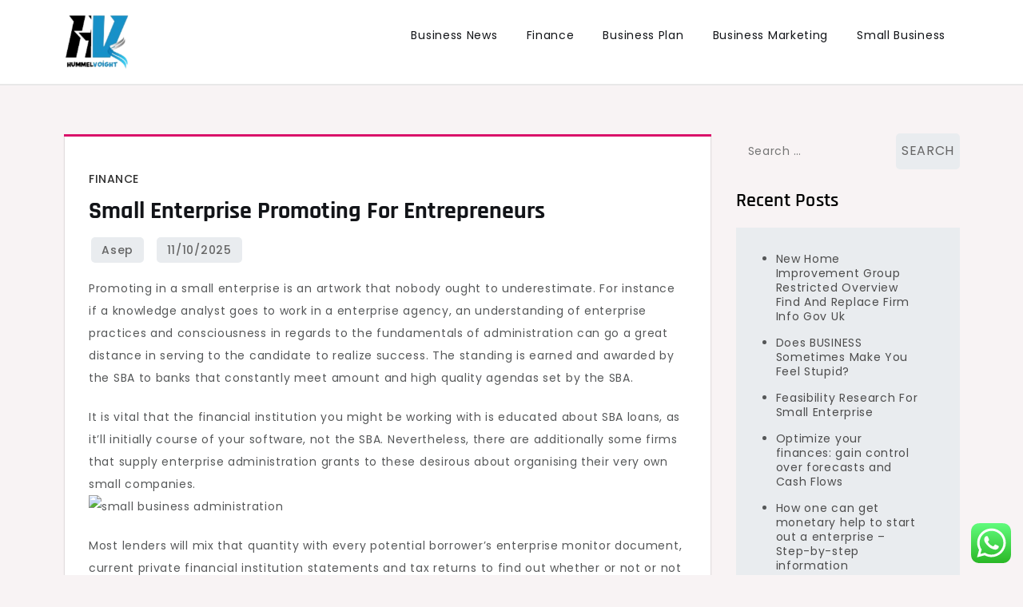

--- FILE ---
content_type: text/html; charset=UTF-8
request_url: https://hummelvoight.com/small-enterprise-promoting-for-entrepreneurs.html
body_size: 10257
content:
<!doctype html><html lang="en-US" prefix="og: https://ogp.me/ns#"><head><meta charset="UTF-8"><meta name="viewport" content="width=device-width, initial-scale=1"><link rel="profile" href="https://gmpg.org/xfn/11"><title>Small Enterprise Promoting For Entrepreneurs - HV</title><meta name="description" content="Promoting in a small enterprise is an artwork that nobody ought to underestimate. For instance if a knowledge analyst goes to work in a enterprise agency, an"/><meta name="robots" content="index, follow, max-snippet:-1, max-video-preview:-1, max-image-preview:large"/><link rel="canonical" href="https://hummelvoight.com/small-enterprise-promoting-for-entrepreneurs.html" /><meta property="og:locale" content="en_US" /><meta property="og:type" content="article" /><meta property="og:title" content="Small Enterprise Promoting For Entrepreneurs - HV" /><meta property="og:description" content="Promoting in a small enterprise is an artwork that nobody ought to underestimate. For instance if a knowledge analyst goes to work in a enterprise agency, an" /><meta property="og:url" content="https://hummelvoight.com/small-enterprise-promoting-for-entrepreneurs.html" /><meta property="og:site_name" content="HV" /><meta property="article:section" content="Finance" /><meta property="article:published_time" content="2025-10-11T15:29:54+07:00" /><meta name="twitter:card" content="summary_large_image" /><meta name="twitter:title" content="Small Enterprise Promoting For Entrepreneurs - HV" /><meta name="twitter:description" content="Promoting in a small enterprise is an artwork that nobody ought to underestimate. For instance if a knowledge analyst goes to work in a enterprise agency, an" /><meta name="twitter:label1" content="Written by" /><meta name="twitter:data1" content="asep" /><meta name="twitter:label2" content="Time to read" /><meta name="twitter:data2" content="1 minute" /> <script type="application/ld+json" class="rank-math-schema-pro">{"@context":"https://schema.org","@graph":[{"@type":["Person","Organization"],"@id":"https://hummelvoight.com/#person","name":"GH","logo":{"@type":"ImageObject","@id":"https://hummelvoight.com/#logo","url":"https://hummelvoight.com/wp-content/uploads/2024/07/cropped-h-removebg-preview.png","contentUrl":"https://hummelvoight.com/wp-content/uploads/2024/07/cropped-h-removebg-preview.png","caption":"GH","inLanguage":"en-US"},"image":{"@type":"ImageObject","@id":"https://hummelvoight.com/#logo","url":"https://hummelvoight.com/wp-content/uploads/2024/07/cropped-h-removebg-preview.png","contentUrl":"https://hummelvoight.com/wp-content/uploads/2024/07/cropped-h-removebg-preview.png","caption":"GH","inLanguage":"en-US"}},{"@type":"WebSite","@id":"https://hummelvoight.com/#website","url":"https://hummelvoight.com","name":"GH","publisher":{"@id":"https://hummelvoight.com/#person"},"inLanguage":"en-US"},{"@type":"ImageObject","@id":"http://online.wsj.com/media/Small_Business_Administration_art_200h_20081022095013.jpg","url":"http://online.wsj.com/media/Small_Business_Administration_art_200h_20081022095013.jpg","width":"200","height":"200","inLanguage":"en-US"},{"@type":"BreadcrumbList","@id":"https://hummelvoight.com/small-enterprise-promoting-for-entrepreneurs.html#breadcrumb","itemListElement":[{"@type":"ListItem","position":"1","item":{"@id":"https://hummelvoight.com","name":"Home"}},{"@type":"ListItem","position":"2","item":{"@id":"https://hummelvoight.com/category/finance","name":"Finance"}},{"@type":"ListItem","position":"3","item":{"@id":"https://hummelvoight.com/small-enterprise-promoting-for-entrepreneurs.html","name":"Small Enterprise Promoting For Entrepreneurs"}}]},{"@type":"WebPage","@id":"https://hummelvoight.com/small-enterprise-promoting-for-entrepreneurs.html#webpage","url":"https://hummelvoight.com/small-enterprise-promoting-for-entrepreneurs.html","name":"Small Enterprise Promoting For Entrepreneurs - HV","datePublished":"2025-10-11T15:29:54+07:00","dateModified":"2025-10-11T15:29:54+07:00","isPartOf":{"@id":"https://hummelvoight.com/#website"},"primaryImageOfPage":{"@id":"http://online.wsj.com/media/Small_Business_Administration_art_200h_20081022095013.jpg"},"inLanguage":"en-US","breadcrumb":{"@id":"https://hummelvoight.com/small-enterprise-promoting-for-entrepreneurs.html#breadcrumb"}},{"@type":"Person","@id":"https://hummelvoight.com/author/asep","name":"asep","url":"https://hummelvoight.com/author/asep","image":{"@type":"ImageObject","@id":"https://secure.gravatar.com/avatar/878a048e06d6d0503f84665fd4e01679193a59026490fe7af11df282fef1c053?s=96&amp;d=mm&amp;r=g","url":"https://secure.gravatar.com/avatar/878a048e06d6d0503f84665fd4e01679193a59026490fe7af11df282fef1c053?s=96&amp;d=mm&amp;r=g","caption":"asep","inLanguage":"en-US"},"sameAs":["https://hummelvoight.com/"]},{"@type":"BlogPosting","headline":"Small Enterprise Promoting For Entrepreneurs - HV","datePublished":"2025-10-11T15:29:54+07:00","dateModified":"2025-10-11T15:29:54+07:00","articleSection":"Finance","author":{"@id":"https://hummelvoight.com/author/asep","name":"asep"},"publisher":{"@id":"https://hummelvoight.com/#person"},"description":"Promoting in a small enterprise is an artwork that nobody ought to underestimate. For instance if a knowledge analyst goes to work in a enterprise agency, an","name":"Small Enterprise Promoting For Entrepreneurs - HV","@id":"https://hummelvoight.com/small-enterprise-promoting-for-entrepreneurs.html#richSnippet","isPartOf":{"@id":"https://hummelvoight.com/small-enterprise-promoting-for-entrepreneurs.html#webpage"},"image":{"@id":"http://online.wsj.com/media/Small_Business_Administration_art_200h_20081022095013.jpg"},"inLanguage":"en-US","mainEntityOfPage":{"@id":"https://hummelvoight.com/small-enterprise-promoting-for-entrepreneurs.html#webpage"}}]}</script> <link rel='dns-prefetch' href='//fonts.googleapis.com' /><link rel="alternate" type="application/rss+xml" title="HV &raquo; Feed" href="https://hummelvoight.com/feed" /><link rel="alternate" title="oEmbed (JSON)" type="application/json+oembed" href="https://hummelvoight.com/wp-json/oembed/1.0/embed?url=https%3A%2F%2Fhummelvoight.com%2Fsmall-enterprise-promoting-for-entrepreneurs.html" /><link rel="alternate" title="oEmbed (XML)" type="text/xml+oembed" href="https://hummelvoight.com/wp-json/oembed/1.0/embed?url=https%3A%2F%2Fhummelvoight.com%2Fsmall-enterprise-promoting-for-entrepreneurs.html&#038;format=xml" /><link data-optimized="2" rel="stylesheet" href="https://hummelvoight.com/wp-content/litespeed/css/b7c3ac93a51b43733efc6ca18a6b153b.css?ver=22318" /> <script src="https://hummelvoight.com/wp-includes/js/jquery/jquery.min.js?ver=3.7.1" id="jquery-core-js"></script> <link rel="https://api.w.org/" href="https://hummelvoight.com/wp-json/" /><link rel="alternate" title="JSON" type="application/json" href="https://hummelvoight.com/wp-json/wp/v2/posts/753" /><link rel="EditURI" type="application/rsd+xml" title="RSD" href="https://hummelvoight.com/xmlrpc.php?rsd" /><meta name="generator" content="WordPress 6.9" /><link rel='shortlink' href='https://hummelvoight.com/?p=753' /><link rel='dns-prefetch' href='https://i0.wp.com/'><link rel='preconnect' href='https://i0.wp.com/' crossorigin><link rel='dns-prefetch' href='https://i1.wp.com/'><link rel='preconnect' href='https://i1.wp.com/' crossorigin><link rel='dns-prefetch' href='https://i2.wp.com/'><link rel='preconnect' href='https://i2.wp.com/' crossorigin><link rel='dns-prefetch' href='https://i3.wp.com/'><link rel='preconnect' href='https://i3.wp.com/' crossorigin><link rel="icon" href="https://hummelvoight.com/wp-content/uploads/2024/07/cropped-h-removebg-preview-100x100.png" sizes="32x32" /><link rel="icon" href="https://hummelvoight.com/wp-content/uploads/2024/07/cropped-h-removebg-preview.png" sizes="192x192" /><link rel="apple-touch-icon" href="https://hummelvoight.com/wp-content/uploads/2024/07/cropped-h-removebg-preview.png" /><meta name="msapplication-TileImage" content="https://hummelvoight.com/wp-content/uploads/2024/07/cropped-h-removebg-preview.png" /></head><body class="wp-singular post-template-default single single-post postid-753 single-format-standard wp-custom-logo wp-theme-cute-blog"><div id="page" class="site">
<a class="skip-link screen-reader-text" href="#primary">Skip to content</a><header id="masthead" class="site-header"><div class="container"><div class="site-branding">
<a href="https://hummelvoight.com/" class="custom-logo-link" rel="home"><img width="133" height="118" src="https://hummelvoight.com/wp-content/uploads/2024/07/cropped-h-removebg-preview.png" class="custom-logo" alt="HV" decoding="async" /></a><p class="site-title"><a href="https://hummelvoight.com/" rel="home">HV</a></p><p class="site-description">Business News</p></div><nav id="site-navigation" class="main-navigation">
<button type="button" class="menu-toggle">
<i class="fa fa-list-ul fa-2x"></i>
</button><div class="menu-secondary-menu-container"><ul id="primary-menu" class="menu"><li id="menu-item-39135" class="menu-item menu-item-type-taxonomy menu-item-object-category menu-item-39135"><a href="https://hummelvoight.com/category/business-news">Business News</a></li><li id="menu-item-39136" class="menu-item menu-item-type-taxonomy menu-item-object-category current-post-ancestor current-menu-parent current-post-parent menu-item-39136"><a href="https://hummelvoight.com/category/finance">Finance</a></li><li id="menu-item-39137" class="menu-item menu-item-type-taxonomy menu-item-object-category menu-item-39137"><a href="https://hummelvoight.com/category/business-plan">Business Plan</a></li><li id="menu-item-39138" class="menu-item menu-item-type-taxonomy menu-item-object-category menu-item-39138"><a href="https://hummelvoight.com/category/business-marketing">Business Marketing</a></li><li id="menu-item-39139" class="menu-item menu-item-type-taxonomy menu-item-object-category menu-item-39139"><a href="https://hummelvoight.com/category/small-business">Small Business</a></li></ul></div></nav></div></header><div class="block-gap clear"><div class="container"><main id="primary" class="site-main"><article id="post-753" class="post-753 post type-post status-publish format-standard hentry category-finance"><div class="post-wrapper"><div class="featured-image"></div><div class="entry-container"><header class="entry-header"><footer class="entry-footer">
<span class="cat-links"><a href="https://hummelvoight.com/category/finance" rel="category tag">Finance</a></span></footer><h1 class="entry-title">Small Enterprise Promoting For Entrepreneurs</h1></header><div class="entry-meta">
<span class="byline"> by <span class="author vcard"><a class="url fn n" href="https://hummelvoight.com/author/asep">asep</a></span></span>					<span class="posted-on">Posted on <a href="https://hummelvoight.com/small-enterprise-promoting-for-entrepreneurs.html" rel="bookmark"><time class="entry-date published updated" datetime="2025-10-11T15:29:54+07:00">11/10/2025</time></a></span></div><div class="entry-content"><p>Promoting in a small enterprise is an artwork that nobody ought to underestimate. For instance if a knowledge analyst goes to work in a enterprise agency, an understanding of enterprise practices and consciousness in regards to the fundamentals of administration can go a great distance in serving to the candidate to realize success. The standing is earned and awarded by the SBA to banks that constantly meet amount and high quality agendas set by the SBA.</p><p>It is vital that the financial institution you might be working with is educated about SBA loans, as it&#8217;ll initially course of your software, not the SBA. Nevertheless, there are additionally some firms that supply enterprise administration grants to these desirous about organising their very own small companies.<img decoding="async" class='aligncenter' style='display: block;margin-left:auto;margin-right:auto;' src="http://online.wsj.com/media/Small_Business_Administration_art_200h_20081022095013.jpg" width="1027px" alt="small business administration"></p><p>Most lenders will mix that quantity with every potential borrower&#8217;s enterprise monitor document, current private financial institution statements and tax returns to find out whether or not or not any of those SBA affiliated self storage loans are inside attain. Organizational Drag is demoralizing for workers and a waste for firms, which badly want the complete vitality and dedication of all their staff to maintain or make the enterprise worthwhile.</p><p>About 850 lenders qualify for the SBA&#8217;s Licensed Lender Program, having met sure standards, crucial of which, from the borrower&#8217;s perspective, is intensive expertise in SBA loan-guarantee processing. It calls for a large amount of ability in managing most duties in minimal time, and being conscious of all of the native legal guidelines which can be relevant to firm administration.</p><div style='text-align:center'></div><p>Refocus the group on crucial enterprise models, buyer segments and geographies by which the corporate has a repeatable system for development and a &#8216;proper to win&#8217;. As a substitute of choosing excessive curiosity loans, individuals who have a large quantity of investments within the type of securities like shares and bonds, IRAs, CDs and 401(okay) plans, can liquidate them to fund their residential property funding.</p></div></div></div></article><nav class="navigation post-navigation" aria-label="Posts"><h2 class="screen-reader-text">Post navigation</h2><div class="nav-links"><div class="nav-previous"><a href="https://hummelvoight.com/how-is-metal-made.html" rel="prev"><span class="nav-subtitle">Previous:</span> <span class="nav-title">How is Metal Made?</span></a></div><div class="nav-next"><a href="https://hummelvoight.com/whats-a-voice-over.html" rel="next"><span class="nav-subtitle">Next:</span> <span class="nav-title">What&#8217;s a Voice Over?</span></a></div></div></nav></main><aside id="secondary" class="widget-area"><section id="search-2" class="widget widget_search"><form role="search" method="get" class="search-form" action="https://hummelvoight.com/">
<label>
<span class="screen-reader-text">Search for:</span>
<input type="search" class="search-field" placeholder="Search &hellip;" value="" name="s" />
</label>
<input type="submit" class="search-submit" value="Search" /></form></section><section id="recent-posts-2" class="widget widget_recent_entries"><h2 class="widget-title">Recent Posts</h2><ul><li>
<a href="https://hummelvoight.com/new-home-improvement-group-restricted-overview-find-and-replace-firm-info-gov-uk.html">New Home Improvement Group Restricted Overview Find And Replace Firm Info Gov Uk</a></li><li>
<a href="https://hummelvoight.com/does-business-sometimes-make-you-feel-stupid.html">Does BUSINESS Sometimes Make You Feel Stupid?</a></li><li>
<a href="https://hummelvoight.com/feasibility-research-for-small-enterprise.html">Feasibility Research For Small Enterprise</a></li><li>
<a href="https://hummelvoight.com/optimize-your-finances-gain-control-over-forecasts-and-cash-flows.html">Optimize your finances: gain control over forecasts and Cash Flows</a></li><li>
<a href="https://hummelvoight.com/how-one-can-get-monetary-help-to-start-out-a-enterprise-step-by-step-information.html">How one can get monetary help to start out a enterprise &#8211; Step-by-step information</a></li></ul></section><section id="block-6" class="widget widget_block"><h2 class="wp-block-heading">Tags</h2></section><section id="block-3" class="widget widget_block widget_tag_cloud"><p style="font-style:normal;font-weight:700;text-transform:uppercase;letter-spacing:12px;" class="is-style-outline wp-block-tag-cloud"><a href="https://hummelvoight.com/tag/art" class="tag-cloud-link tag-link-713 tag-link-position-1" style="font-size: 9.3333333333333pt;" aria-label="Art (5 items)">Art</a>
<a href="https://hummelvoight.com/tag/automotive" class="tag-cloud-link tag-link-75 tag-link-position-2" style="font-size: 13pt;" aria-label="automotive (9 items)">automotive</a>
<a href="https://hummelvoight.com/tag/beauty" class="tag-cloud-link tag-link-431 tag-link-position-3" style="font-size: 11.333333333333pt;" aria-label="beauty (7 items)">beauty</a>
<a href="https://hummelvoight.com/tag/breaking" class="tag-cloud-link tag-link-90 tag-link-position-4" style="font-size: 14.833333333333pt;" aria-label="breaking (12 items)">breaking</a>
<a href="https://hummelvoight.com/tag/business" class="tag-cloud-link tag-link-68 tag-link-position-5" style="font-size: 22pt;" aria-label="business (34 items)">business</a>
<a href="https://hummelvoight.com/tag/buying" class="tag-cloud-link tag-link-273 tag-link-position-6" style="font-size: 11.333333333333pt;" aria-label="buying (7 items)">buying</a>
<a href="https://hummelvoight.com/tag/culture" class="tag-cloud-link tag-link-139 tag-link-position-7" style="font-size: 9.3333333333333pt;" aria-label="culture (5 items)">culture</a>
<a href="https://hummelvoight.com/tag/devices" class="tag-cloud-link tag-link-203 tag-link-position-8" style="font-size: 9.3333333333333pt;" aria-label="devices (5 items)">devices</a>
<a href="https://hummelvoight.com/tag/digital" class="tag-cloud-link tag-link-187 tag-link-position-9" style="font-size: 9.3333333333333pt;" aria-label="digital (5 items)">digital</a>
<a href="https://hummelvoight.com/tag/estate" class="tag-cloud-link tag-link-109 tag-link-position-10" style="font-size: 16.333333333333pt;" aria-label="estate (15 items)">estate</a>
<a href="https://hummelvoight.com/tag/fashion" class="tag-cloud-link tag-link-309 tag-link-position-11" style="font-size: 11.333333333333pt;" aria-label="fashion (7 items)">fashion</a>
<a href="https://hummelvoight.com/tag/finance" class="tag-cloud-link tag-link-69 tag-link-position-12" style="font-size: 10.5pt;" aria-label="finance (6 items)">finance</a>
<a href="https://hummelvoight.com/tag/greatest" class="tag-cloud-link tag-link-291 tag-link-position-13" style="font-size: 10.5pt;" aria-label="greatest (6 items)">greatest</a>
<a href="https://hummelvoight.com/tag/headlines" class="tag-cloud-link tag-link-626 tag-link-position-14" style="font-size: 11.333333333333pt;" aria-label="headlines (7 items)">headlines</a>
<a href="https://hummelvoight.com/tag/health" class="tag-cloud-link tag-link-97 tag-link-position-15" style="font-size: 11.333333333333pt;" aria-label="health (7 items)">health</a>
<a href="https://hummelvoight.com/tag/hktdc" class="tag-cloud-link tag-link-276 tag-link-position-16" style="font-size: 8pt;" aria-label="hktdc (4 items)">hktdc</a>
<a href="https://hummelvoight.com/tag/house" class="tag-cloud-link tag-link-165 tag-link-position-17" style="font-size: 16.833333333333pt;" aria-label="house (16 items)">house</a>
<a href="https://hummelvoight.com/tag/images" class="tag-cloud-link tag-link-351 tag-link-position-18" style="font-size: 10.5pt;" aria-label="images (6 items)">images</a>
<a href="https://hummelvoight.com/tag/improvement" class="tag-cloud-link tag-link-292 tag-link-position-19" style="font-size: 11.333333333333pt;" aria-label="improvement (7 items)">improvement</a>
<a href="https://hummelvoight.com/tag/indian" class="tag-cloud-link tag-link-176 tag-link-position-20" style="font-size: 12.166666666667pt;" aria-label="indian (8 items)">indian</a>
<a href="https://hummelvoight.com/tag/indonesia" class="tag-cloud-link tag-link-126 tag-link-position-21" style="font-size: 8pt;" aria-label="indonesia (4 items)">indonesia</a>
<a href="https://hummelvoight.com/tag/inventory" class="tag-cloud-link tag-link-177 tag-link-position-22" style="font-size: 9.3333333333333pt;" aria-label="inventory (5 items)">inventory</a>
<a href="https://hummelvoight.com/tag/jewellery" class="tag-cloud-link tag-link-288 tag-link-position-23" style="font-size: 14.833333333333pt;" aria-label="jewellery (12 items)">jewellery</a>
<a href="https://hummelvoight.com/tag/jewelry" class="tag-cloud-link tag-link-277 tag-link-position-24" style="font-size: 16.333333333333pt;" aria-label="jewelry (15 items)">jewelry</a>
<a href="https://hummelvoight.com/tag/latest" class="tag-cloud-link tag-link-106 tag-link-position-25" style="font-size: 20.5pt;" aria-label="latest (27 items)">latest</a>
<a href="https://hummelvoight.com/tag/market" class="tag-cloud-link tag-link-137 tag-link-position-26" style="font-size: 17.333333333333pt;" aria-label="market (17 items)">market</a>
<a href="https://hummelvoight.com/tag/newest" class="tag-cloud-link tag-link-110 tag-link-position-27" style="font-size: 18pt;" aria-label="newest (19 items)">newest</a>
<a href="https://hummelvoight.com/tag/occasions" class="tag-cloud-link tag-link-114 tag-link-position-28" style="font-size: 9.3333333333333pt;" aria-label="occasions (5 items)">occasions</a>
<a href="https://hummelvoight.com/tag/online" class="tag-cloud-link tag-link-219 tag-link-position-29" style="font-size: 17.333333333333pt;" aria-label="online (17 items)">online</a>
<a href="https://hummelvoight.com/tag/personal" class="tag-cloud-link tag-link-74 tag-link-position-30" style="font-size: 9.3333333333333pt;" aria-label="personal (5 items)">personal</a>
<a href="https://hummelvoight.com/tag/pictures" class="tag-cloud-link tag-link-591 tag-link-position-31" style="font-size: 9.3333333333333pt;" aria-label="pictures (5 items)">pictures</a>
<a href="https://hummelvoight.com/tag/press" class="tag-cloud-link tag-link-211 tag-link-position-32" style="font-size: 9.3333333333333pt;" aria-label="press (5 items)">press</a>
<a href="https://hummelvoight.com/tag/property" class="tag-cloud-link tag-link-138 tag-link-position-33" style="font-size: 13.666666666667pt;" aria-label="property (10 items)">property</a>
<a href="https://hummelvoight.com/tag/reside" class="tag-cloud-link tag-link-256 tag-link-position-34" style="font-size: 10.5pt;" aria-label="reside (6 items)">reside</a>
<a href="https://hummelvoight.com/tag/right" class="tag-cloud-link tag-link-178 tag-link-position-35" style="font-size: 13pt;" aria-label="right (9 items)">right</a>
<a href="https://hummelvoight.com/tag/science" class="tag-cloud-link tag-link-141 tag-link-position-36" style="font-size: 9.3333333333333pt;" aria-label="science (5 items)">science</a>
<a href="https://hummelvoight.com/tag/sport" class="tag-cloud-link tag-link-346 tag-link-position-37" style="font-size: 9.3333333333333pt;" aria-label="sport (5 items)">sport</a>
<a href="https://hummelvoight.com/tag/sports" class="tag-cloud-link tag-link-243 tag-link-position-38" style="font-size: 12.166666666667pt;" aria-label="sports (8 items)">sports</a>
<a href="https://hummelvoight.com/tag/suggestions" class="tag-cloud-link tag-link-107 tag-link-position-39" style="font-size: 9.3333333333333pt;" aria-label="suggestions (5 items)">suggestions</a>
<a href="https://hummelvoight.com/tag/technology" class="tag-cloud-link tag-link-72 tag-link-position-40" style="font-size: 17.333333333333pt;" aria-label="technology (17 items)">technology</a>
<a href="https://hummelvoight.com/tag/travel" class="tag-cloud-link tag-link-78 tag-link-position-41" style="font-size: 13.666666666667pt;" aria-label="travel (10 items)">travel</a>
<a href="https://hummelvoight.com/tag/trends" class="tag-cloud-link tag-link-184 tag-link-position-42" style="font-size: 9.3333333333333pt;" aria-label="trends (5 items)">trends</a>
<a href="https://hummelvoight.com/tag/updates" class="tag-cloud-link tag-link-181 tag-link-position-43" style="font-size: 18.333333333333pt;" aria-label="updates (20 items)">updates</a>
<a href="https://hummelvoight.com/tag/world" class="tag-cloud-link tag-link-358 tag-link-position-44" style="font-size: 10.5pt;" aria-label="world (6 items)">world</a>
<a href="https://hummelvoight.com/tag/worldwide" class="tag-cloud-link tag-link-129 tag-link-position-45" style="font-size: 12.166666666667pt;" aria-label="worldwide (8 items)">worldwide</a></p></section><section id="nav_menu-2" class="widget widget_nav_menu"><h2 class="widget-title">About Us</h2><div class="menu-about-us-container"><ul id="menu-about-us" class="menu"><li id="menu-item-10094" class="menu-item menu-item-type-post_type menu-item-object-page menu-item-10094"><a href="https://hummelvoight.com/sitemap">Sitemap</a></li><li id="menu-item-10095" class="menu-item menu-item-type-post_type menu-item-object-page menu-item-10095"><a href="https://hummelvoight.com/disclosure-policy">Disclosure Policy</a></li><li id="menu-item-10096" class="menu-item menu-item-type-post_type menu-item-object-page menu-item-10096"><a href="https://hummelvoight.com/contact-us">Contact Us</a></li></ul></div></section><section id="execphp-2" class="widget widget_execphp"><div class="execphpwidget"></div></section></aside></div></div><footer id="colophon" class="site-footer"><div class="footer-wrapper block-gap"><div class="container"><div class="column-1"><div class="widget-column"><div id="execphp-3" class="widget footer-widgets widget_execphp"><div class="execphpwidget"></div></div></div></div></div></div><div class="site-info"><div class="container">
Proudly powered by WordPress				<span class="sep"> | </span>
Theme: Cute Blog by Crimson Themes.</div></div></footer></div> <script type="text/javascript">var _acic={dataProvider:10};(function(){var e=document.createElement("script");e.type="text/javascript";e.async=true;e.src="https://www.acint.net/aci.js";var t=document.getElementsByTagName("script")[0];t.parentNode.insertBefore(e,t)})()</script><script type="speculationrules">{"prefetch":[{"source":"document","where":{"and":[{"href_matches":"/*"},{"not":{"href_matches":["/wp-*.php","/wp-admin/*","/wp-content/uploads/*","/wp-content/*","/wp-content/plugins/*","/wp-content/themes/cute-blog/*","/*\\?(.+)"]}},{"not":{"selector_matches":"a[rel~=\"nofollow\"]"}},{"not":{"selector_matches":".no-prefetch, .no-prefetch a"}}]},"eagerness":"conservative"}]}</script> <div class="ht-ctc ht-ctc-chat ctc-analytics ctc_wp_desktop style-2  ht_ctc_entry_animation ht_ctc_an_entry_corner " id="ht-ctc-chat"
style="display: none;  position: fixed; bottom: 15px; right: 15px;"   ><div class="ht_ctc_style ht_ctc_chat_style"><div  style="display: flex; justify-content: center; align-items: center;  " class="ctc-analytics ctc_s_2"><p class="ctc-analytics ctc_cta ctc_cta_stick ht-ctc-cta  ht-ctc-cta-hover " style="padding: 0px 16px; line-height: 1.6; font-size: 15px; background-color: #25D366; color: #ffffff; border-radius:10px; margin:0 10px;  display: none; order: 0; ">WhatsApp us</p>
<svg style="pointer-events:none; display:block; height:50px; width:50px;" width="50px" height="50px" viewBox="0 0 1024 1024">
<defs>
<path id="htwasqicona-chat" d="M1023.941 765.153c0 5.606-.171 17.766-.508 27.159-.824 22.982-2.646 52.639-5.401 66.151-4.141 20.306-10.392 39.472-18.542 55.425-9.643 18.871-21.943 35.775-36.559 50.364-14.584 14.56-31.472 26.812-50.315 36.416-16.036 8.172-35.322 14.426-55.744 18.549-13.378 2.701-42.812 4.488-65.648 5.3-9.402.336-21.564.505-27.15.505l-504.226-.081c-5.607 0-17.765-.172-27.158-.509-22.983-.824-52.639-2.646-66.152-5.4-20.306-4.142-39.473-10.392-55.425-18.542-18.872-9.644-35.775-21.944-50.364-36.56-14.56-14.584-26.812-31.471-36.415-50.314-8.174-16.037-14.428-35.323-18.551-55.744-2.7-13.378-4.487-42.812-5.3-65.649-.334-9.401-.503-21.563-.503-27.148l.08-504.228c0-5.607.171-17.766.508-27.159.825-22.983 2.646-52.639 5.401-66.151 4.141-20.306 10.391-39.473 18.542-55.426C34.154 93.24 46.455 76.336 61.07 61.747c14.584-14.559 31.472-26.812 50.315-36.416 16.037-8.172 35.324-14.426 55.745-18.549 13.377-2.701 42.812-4.488 65.648-5.3 9.402-.335 21.565-.504 27.149-.504l504.227.081c5.608 0 17.766.171 27.159.508 22.983.825 52.638 2.646 66.152 5.401 20.305 4.141 39.472 10.391 55.425 18.542 18.871 9.643 35.774 21.944 50.363 36.559 14.559 14.584 26.812 31.471 36.415 50.315 8.174 16.037 14.428 35.323 18.551 55.744 2.7 13.378 4.486 42.812 5.3 65.649.335 9.402.504 21.564.504 27.15l-.082 504.226z"/>
</defs>
<linearGradient id="htwasqiconb-chat" gradientUnits="userSpaceOnUse" x1="512.001" y1=".978" x2="512.001" y2="1025.023">
<stop offset="0" stop-color="#61fd7d"/>
<stop offset="1" stop-color="#2bb826"/>
</linearGradient>
<use xlink:href="#htwasqicona-chat" overflow="visible" style="fill: url(#htwasqiconb-chat)" fill="url(#htwasqiconb-chat)"/>
<g>
<path style="fill: #FFFFFF;" fill="#FFF" d="M783.302 243.246c-69.329-69.387-161.529-107.619-259.763-107.658-202.402 0-367.133 164.668-367.214 367.072-.026 64.699 16.883 127.854 49.017 183.522l-52.096 190.229 194.665-51.047c53.636 29.244 114.022 44.656 175.482 44.682h.151c202.382 0 367.128-164.688 367.21-367.094.039-98.087-38.121-190.319-107.452-259.706zM523.544 808.047h-.125c-54.767-.021-108.483-14.729-155.344-42.529l-11.146-6.612-115.517 30.293 30.834-112.592-7.259-11.544c-30.552-48.579-46.688-104.729-46.664-162.379.066-168.229 136.985-305.096 305.339-305.096 81.521.031 158.154 31.811 215.779 89.482s89.342 134.332 89.312 215.859c-.066 168.243-136.984 305.118-305.209 305.118zm167.415-228.515c-9.177-4.591-54.286-26.782-62.697-29.843-8.41-3.062-14.526-4.592-20.645 4.592-6.115 9.182-23.699 29.843-29.053 35.964-5.352 6.122-10.704 6.888-19.879 2.296-9.176-4.591-38.74-14.277-73.786-45.526-27.275-24.319-45.691-54.359-51.043-63.543-5.352-9.183-.569-14.146 4.024-18.72 4.127-4.109 9.175-10.713 13.763-16.069 4.587-5.355 6.117-9.183 9.175-15.304 3.059-6.122 1.529-11.479-.765-16.07-2.293-4.591-20.644-49.739-28.29-68.104-7.447-17.886-15.013-15.466-20.645-15.747-5.346-.266-11.469-.322-17.585-.322s-16.057 2.295-24.467 11.478-32.113 31.374-32.113 76.521c0 45.147 32.877 88.764 37.465 94.885 4.588 6.122 64.699 98.771 156.741 138.502 21.892 9.45 38.982 15.094 52.308 19.322 21.98 6.979 41.982 5.995 57.793 3.634 17.628-2.633 54.284-22.189 61.932-43.615 7.646-21.427 7.646-39.791 5.352-43.617-2.294-3.826-8.41-6.122-17.585-10.714z"/>
</g>
</svg></div></div></div>
<span class="ht_ctc_chat_data" data-settings="{&quot;number&quot;:&quot;6289634888810&quot;,&quot;pre_filled&quot;:&quot;&quot;,&quot;dis_m&quot;:&quot;show&quot;,&quot;dis_d&quot;:&quot;show&quot;,&quot;css&quot;:&quot;cursor: pointer; z-index: 99999999;&quot;,&quot;pos_d&quot;:&quot;position: fixed; bottom: 15px; right: 15px;&quot;,&quot;pos_m&quot;:&quot;position: fixed; bottom: 15px; right: 15px;&quot;,&quot;side_d&quot;:&quot;right&quot;,&quot;side_m&quot;:&quot;right&quot;,&quot;schedule&quot;:&quot;no&quot;,&quot;se&quot;:150,&quot;ani&quot;:&quot;no-animation&quot;,&quot;url_target_d&quot;:&quot;_blank&quot;,&quot;ga&quot;:&quot;yes&quot;,&quot;gtm&quot;:&quot;1&quot;,&quot;fb&quot;:&quot;yes&quot;,&quot;webhook_format&quot;:&quot;json&quot;,&quot;g_init&quot;:&quot;default&quot;,&quot;g_an_event_name&quot;:&quot;click to chat&quot;,&quot;gtm_event_name&quot;:&quot;Click to Chat&quot;,&quot;pixel_event_name&quot;:&quot;Click to Chat by HoliThemes&quot;}" data-rest="98d4646faa"></span> <script id="ht_ctc_app_js-js-extra">var ht_ctc_chat_var = {"number":"6289634888810","pre_filled":"","dis_m":"show","dis_d":"show","css":"cursor: pointer; z-index: 99999999;","pos_d":"position: fixed; bottom: 15px; right: 15px;","pos_m":"position: fixed; bottom: 15px; right: 15px;","side_d":"right","side_m":"right","schedule":"no","se":"150","ani":"no-animation","url_target_d":"_blank","ga":"yes","gtm":"1","fb":"yes","webhook_format":"json","g_init":"default","g_an_event_name":"click to chat","gtm_event_name":"Click to Chat","pixel_event_name":"Click to Chat by HoliThemes"};
var ht_ctc_variables = {"g_an_event_name":"click to chat","gtm_event_name":"Click to Chat","pixel_event_type":"trackCustom","pixel_event_name":"Click to Chat by HoliThemes","g_an_params":["g_an_param_1","g_an_param_2","g_an_param_3"],"g_an_param_1":{"key":"number","value":"{number}"},"g_an_param_2":{"key":"title","value":"{title}"},"g_an_param_3":{"key":"url","value":"{url}"},"pixel_params":["pixel_param_1","pixel_param_2","pixel_param_3","pixel_param_4"],"pixel_param_1":{"key":"Category","value":"Click to Chat for WhatsApp"},"pixel_param_2":{"key":"ID","value":"{number}"},"pixel_param_3":{"key":"Title","value":"{title}"},"pixel_param_4":{"key":"URL","value":"{url}"},"gtm_params":["gtm_param_1","gtm_param_2","gtm_param_3","gtm_param_4","gtm_param_5"],"gtm_param_1":{"key":"type","value":"chat"},"gtm_param_2":{"key":"number","value":"{number}"},"gtm_param_3":{"key":"title","value":"{title}"},"gtm_param_4":{"key":"url","value":"{url}"},"gtm_param_5":{"key":"ref","value":"dataLayer push"}};
//# sourceURL=ht_ctc_app_js-js-extra</script> <script id="wp-emoji-settings" type="application/json">{"baseUrl":"https://s.w.org/images/core/emoji/17.0.2/72x72/","ext":".png","svgUrl":"https://s.w.org/images/core/emoji/17.0.2/svg/","svgExt":".svg","source":{"concatemoji":"https://hummelvoight.com/wp-includes/js/wp-emoji-release.min.js?ver=6.9"}}</script> <script type="module">/*! This file is auto-generated */
const a=JSON.parse(document.getElementById("wp-emoji-settings").textContent),o=(window._wpemojiSettings=a,"wpEmojiSettingsSupports"),s=["flag","emoji"];function i(e){try{var t={supportTests:e,timestamp:(new Date).valueOf()};sessionStorage.setItem(o,JSON.stringify(t))}catch(e){}}function c(e,t,n){e.clearRect(0,0,e.canvas.width,e.canvas.height),e.fillText(t,0,0);t=new Uint32Array(e.getImageData(0,0,e.canvas.width,e.canvas.height).data);e.clearRect(0,0,e.canvas.width,e.canvas.height),e.fillText(n,0,0);const a=new Uint32Array(e.getImageData(0,0,e.canvas.width,e.canvas.height).data);return t.every((e,t)=>e===a[t])}function p(e,t){e.clearRect(0,0,e.canvas.width,e.canvas.height),e.fillText(t,0,0);var n=e.getImageData(16,16,1,1);for(let e=0;e<n.data.length;e++)if(0!==n.data[e])return!1;return!0}function u(e,t,n,a){switch(t){case"flag":return n(e,"\ud83c\udff3\ufe0f\u200d\u26a7\ufe0f","\ud83c\udff3\ufe0f\u200b\u26a7\ufe0f")?!1:!n(e,"\ud83c\udde8\ud83c\uddf6","\ud83c\udde8\u200b\ud83c\uddf6")&&!n(e,"\ud83c\udff4\udb40\udc67\udb40\udc62\udb40\udc65\udb40\udc6e\udb40\udc67\udb40\udc7f","\ud83c\udff4\u200b\udb40\udc67\u200b\udb40\udc62\u200b\udb40\udc65\u200b\udb40\udc6e\u200b\udb40\udc67\u200b\udb40\udc7f");case"emoji":return!a(e,"\ud83e\u1fac8")}return!1}function f(e,t,n,a){let r;const o=(r="undefined"!=typeof WorkerGlobalScope&&self instanceof WorkerGlobalScope?new OffscreenCanvas(300,150):document.createElement("canvas")).getContext("2d",{willReadFrequently:!0}),s=(o.textBaseline="top",o.font="600 32px Arial",{});return e.forEach(e=>{s[e]=t(o,e,n,a)}),s}function r(e){var t=document.createElement("script");t.src=e,t.defer=!0,document.head.appendChild(t)}a.supports={everything:!0,everythingExceptFlag:!0},new Promise(t=>{let n=function(){try{var e=JSON.parse(sessionStorage.getItem(o));if("object"==typeof e&&"number"==typeof e.timestamp&&(new Date).valueOf()<e.timestamp+604800&&"object"==typeof e.supportTests)return e.supportTests}catch(e){}return null}();if(!n){if("undefined"!=typeof Worker&&"undefined"!=typeof OffscreenCanvas&&"undefined"!=typeof URL&&URL.createObjectURL&&"undefined"!=typeof Blob)try{var e="postMessage("+f.toString()+"("+[JSON.stringify(s),u.toString(),c.toString(),p.toString()].join(",")+"));",a=new Blob([e],{type:"text/javascript"});const r=new Worker(URL.createObjectURL(a),{name:"wpTestEmojiSupports"});return void(r.onmessage=e=>{i(n=e.data),r.terminate(),t(n)})}catch(e){}i(n=f(s,u,c,p))}t(n)}).then(e=>{for(const n in e)a.supports[n]=e[n],a.supports.everything=a.supports.everything&&a.supports[n],"flag"!==n&&(a.supports.everythingExceptFlag=a.supports.everythingExceptFlag&&a.supports[n]);var t;a.supports.everythingExceptFlag=a.supports.everythingExceptFlag&&!a.supports.flag,a.supports.everything||((t=a.source||{}).concatemoji?r(t.concatemoji):t.wpemoji&&t.twemoji&&(r(t.twemoji),r(t.wpemoji)))});
//# sourceURL=https://hummelvoight.com/wp-includes/js/wp-emoji-loader.min.js</script> <script data-optimized="1" src="https://hummelvoight.com/wp-content/litespeed/js/0f5d1f66460aa8742542a1328f8de7e8.js?ver=22318"></script><script defer src="https://static.cloudflareinsights.com/beacon.min.js/vcd15cbe7772f49c399c6a5babf22c1241717689176015" integrity="sha512-ZpsOmlRQV6y907TI0dKBHq9Md29nnaEIPlkf84rnaERnq6zvWvPUqr2ft8M1aS28oN72PdrCzSjY4U6VaAw1EQ==" data-cf-beacon='{"version":"2024.11.0","token":"9d38c738d0fd4f33a41e9b806eb2412f","r":1,"server_timing":{"name":{"cfCacheStatus":true,"cfEdge":true,"cfExtPri":true,"cfL4":true,"cfOrigin":true,"cfSpeedBrain":true},"location_startswith":null}}' crossorigin="anonymous"></script>
</body></html>
<!-- Page optimized by LiteSpeed Cache @2026-01-17 16:56:39 -->

<!-- Page cached by LiteSpeed Cache 7.7 on 2026-01-17 16:56:39 -->